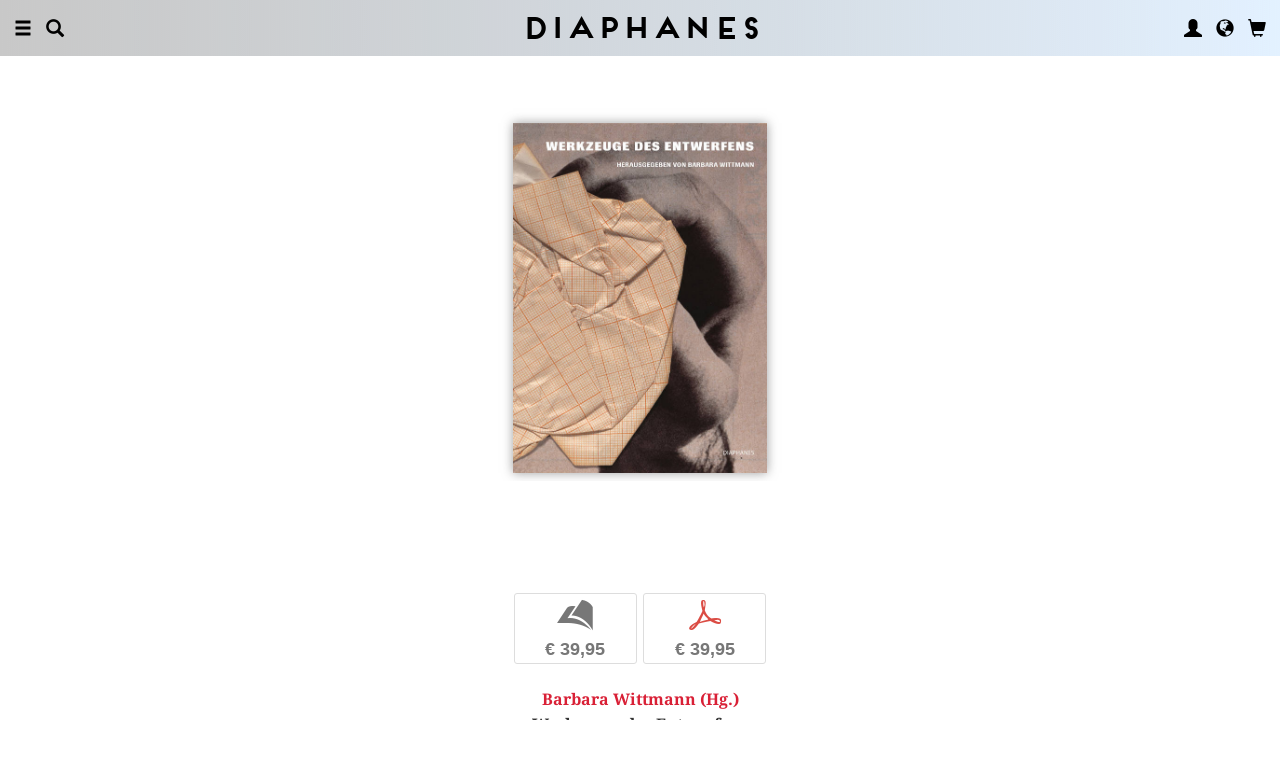

--- FILE ---
content_type: text/html; charset=UTF-8
request_url: https://www.diaphanes.de/titel/werkzeuge-des-entwerfens-2579
body_size: 8495
content:
<!DOCTYPE html>
<html class="" lang="de">
<head>
	<meta charset="utf-8">
<meta name="robots" content="index, follow">
<meta name="revisit-after" content="1 days">
<meta http-equiv="X-UA-Compatible" content="IE=edge">
<meta name="viewport" content="width=device-width, initial-scale=1">
<meta http-equiv="language" content="de">
<meta property="og:url" content="http://www.diaphanes.de/titel/werkzeuge-des-entwerfens-2579">
<meta property="og:title" content="Barbara Wittmann (Hg.): Werkzeuge des Entwerfens">
<meta property="og:description" content="Wer entwirft, versucht dem Unbekannten eine Form zu geben, er oder sie baut eine &ndash; durch graphische Repr&auml;sentationen und Modelle vermittelte &ndash; Br&uuml;cke ins Nichts. Im modernen Sprachgebrauch benennt das &raquo;Entwerfen&laquo; nahezu alle Praktiken, die zum Einsatz kommen, wenn Bilder, Architekturen oder Maschinen projektiert werden. Die Beitr&auml;ge des Bandes besch&auml;ftigen sich mit der Geschichte und Theorie dieser Papier- und Modellabenteuer und untersuchen die Modi des entwerfenden Handelns, also jene Verfahrensweisen, die im Gebrauch der Instrumente und Modelle entwickelt werden.

Dabei erkunden die hier versammelten Portraits von Entwurfswerkzeugen die Exteriorit&auml;t des Gestaltens, Bildens und Denkens in thematischer wie methodischer Hinsicht: zum einen in Bezug auf den Begriff des Werkzeugs, der einer kritischen Revision unterzogen wird; zum anderen in Bezug auf den Begriff des Entwerfens als einer Praxis, die den K&uuml;nstler, Architekten, Ingenieur und Wissenschaftler, ja ganz allgemein das zukunftsoffene Subjekt der Neuzeit, kennzeichnet und begr&uuml;ndet.">
<meta property="og:image" content="https://www.diaphanes.de/image.php?f=2e2e2f692f383632382f3630302e6a7067">
	<link rel="apple-touch-icon-precomposed" href="https://www.diaphanes.de/apple-touch-icon.png" />
	<title>diaphanes</title>
		<link rel="shortcut icon" href="/favicon.ico" />

	<!-- CSS: Main Libraries -->
	<link rel="stylesheet" href="/css_NE/bootstrap.css?v=13" type="text/css" media="all" />	<link rel="stylesheet" href="/css_NE/bootstrap-xlgrid.css" type="text/css" media="all" />	<link rel="stylesheet" href="/css_NE/font-awesome.min.css" type="text/css" media="all" />
	<!-- CSS: Tools -->
	<link rel="stylesheet" href="/plugins_NE/maximage/jquery.maximage.min.css" type="text/css" media="all" />	<link rel="stylesheet" href="/plugins_NE/swiper/swiper.min.css" type="text/css" media="all" />	<link rel="stylesheet" href="/plugins_NE/fancybox/jquery.fancybox.css" type="text/css" media="all" />	<link rel="stylesheet" href="/plugins_NE/jssocials/jssocials.css" type="text/css" media="all" />	<link rel="stylesheet" href="/plugins_NE/jssocials/jssocials-theme-flat.css" type="text/css" media="all" />	<link rel="stylesheet" href="/plugins_NE/switchery/switchery.css" type="text/css" media="all" />	
	<!-- CSS: Custom -->
	<link rel="stylesheet" href="/css_NE/frontend.css?v=13" type="text/css" media="all" />	<link rel="stylesheet" href="/css_NE/custom.fancybox.css?v=13" type="text/css" media="all" />
	<script type="text/javascript" charset="utf-8">
	var URLBASE		= '/';
	var piwikSiteId = 4;
	</script>

	<!-- JS: jQuery (muss vorab im Header geladen werden) -->
	<script src="/js_NE/jquery-1.11.3.min.js" type="text/javascript"></script>
		<!-- ALTES JS: PIWIK -->
	
	
	
	
<script>
var initials = {'suche' : 'Autor/Titel','email' : 'E-Mail','passwort' : 'passwort','name' : 'Nachname','vorname' : 'Vorname','firma' : 'Firma/Institution','anrede' : '','titel' : 'Titel','zusatz' : 'Zusatz','strasse' : 'Straße Nr.','plz' : 'PLZ','ort' : 'Stadt','land' : '','telefon_1' : 'Telefon','nachricht' : 'Nachricht','rezensionen' : 'Titel/Autor','downloads' : 'Titel/Autor','medium' : 'Medium','termin' : 'Termin','code' : 'Code','cc_cardholder' : 'Karteninhaber','cc_cardtype' : 'Karten Typ','cc_cardpan' : 'Kreditkartennummer','cc_expire' : 'gültig bis','cc_cardcvc2' : 'Sicherheitsnummer','elv_bankaccountholder' : 'Kontoinhaber','elv_bankaccount' : 'Kontonummer','elv_bankcode' : 'Bankleitzahl','elv_iban' : 'IBAN','elv_bic' : 'BIC','elv_bankcountry' : 'Land der Bank','gpy_bankaccountholder' : 'Kontoinhaber','gpy_bankaccount' : 'Kontonummer','gpy_bankcode' : 'Bankleitzahl','gpy_iban' : 'IBAN','gpy_bic' : 'BIC','gpy_bankcountry' : 'Land der Bank','eps_bankgrouptype' : 'Bankgruppe','pnt_bankaccountholder' : 'Kontoinhaber','pnt_bankaccount' : 'Kontonummer','pnt_bankcode' : 'Bankleitzahl','pnt_iban' : 'IBAN','pnt_bic' : 'BIC','pnt_bankcountry' : 'Land der Bank'};

</script>

		<!-- SPRACHE SETZEN  ACTIVE:de -->
	
<!-- Matomo -->
<script>
  var _paq = window._paq = window._paq || [];
  /* tracker methods like "setCustomDimension" should be called before "trackPageView" */
  _paq.push(['trackPageView']);
  _paq.push(['enableLinkTracking']);
  (function() {
    var u="//statistics.diaphanes.net/";
    _paq.push(['setTrackerUrl', u+'matomo.php']);
    _paq.push(['setSiteId', '1']);
    var d=document, g=d.createElement('script'), s=d.getElementsByTagName('script')[0];
    g.async=true; g.src=u+'matomo.js'; s.parentNode.insertBefore(g,s);
  })();
</script>
<!-- End Matomo Code -->
<style>
BODY.df-theme-guest.df-gradient:not(.df-lightbox),
BODY.df-theme-guest .df-gradient {
 background: rgb(200,200,200);
background: -moz-linear-gradient(90deg, rgba(200,200,200,1) 0%, rgba(223,239,255,0.6712885837928921) 100%);
background: -webkit-linear-gradient(90deg, rgba(200,200,200,1) 0%, rgba(223,239,255,0.6712885837928921) 100%);
background: linear-gradient(90deg, rgba(200,200,200,1) 0%, rgba(223,239,255,0.6712885837928921) 100%);
filter: progid:DXImageTransform.Microsoft.gradient(startColorstr="#c8c8c8",endColorstr="#dfefff",GradientType=1); }
</style>
</head>

<body class="df-theme-guest df-gradient df-projekt-detail">

<div id="df-helper" class="df-overflow-x-fix">

	<div id="df-mainmenu" class="df-gradient hidden-print">
	<div id="df-mainmenu-search">
		<form id="suche" name="suche" action="/projekt/suche" method="post">
			<input type="hidden" name="suchetyp" value="AND">
			<input type="hidden" name="suchtiefe" value="">
			<div class="col-xs-1 col-sm-1">
				<a href="javascript:void(0);" class="js-mainmenu-search-close glyphicon glyphicon-remove"></a>
			</div>
			<div class="col-xs-10 col-sm-10">
				<input type="text" id="suche_suche" name="suche" value="" placeholder="Stichwort" autocomplete="off">
			</div>
			<div class="col-xs-1 col-sm-1 text-right">
				&nbsp;
			</div>
		</form>
	</div>
	<ul class="df-mainmenu row">
		<li class="col-xs-4 col-sm-3">
			<ul class="df-mainmenu-left row">
				<li class="df-hide"><a href="javascript:void(0);" class="js-panel-left-close glyphicon glyphicon-remove" title="Schliessen"></a></li>
				<li><a href="javascript:void(0);" data-panel="sitemap" class="js-panel-left glyphicon glyphicon-menu-hamburger" title="Menu"></a></li>
				<li><a href="javascript:void(0);" class="js-mainmenu-search-trigger glyphicon glyphicon-search" title="Suchen"></a></li>
			</ul>
		</li>
		<li class="col-xs-4 col-sm-6 text-center"><h1 class="df-branding"><a href="/">Diaphanes</a></h1></li>
		<li class="col-xs-4 col-sm-3 text-right">
			<ul class="df-mainmenu-right row">
				<li class="df-hide"><a href="javascript:void(0);" class="js-panel-right-close glyphicon glyphicon-remove" title="Schliessen"></a></li>
				<li><a href="javascript:void(0);" onClick="d_service_login();" class="glyphicon glyphicon-user" title="Nutzerkonto"></a></li>				<li><a href="javascript:void(0);" onClick="openIModal(URLBASE + 'service/neModalLanguage');" class="glyphicon glyphicon-globe" title="Sprache"></a></li>
				<li><a href="javascript:void(0);" class="js-mainmenu-cart glyphicon glyphicon-shopping-cart" title="Warenkorb"></a><span id="js-cart-items" class="df-badge"></span></li>
			</ul>
		</li>
	</ul>
</div>
<div id="df-panel-left">
	<div id="df-panel-sitemap" class="js-panel-sticker">
	<div class="df-panel">
		<h1 class="df-panel-section"><a href="/buecher/liste/lv|mosaic">Bücher</a></h1>
		<ul class="df-panel-articles row">
			<li><a href="/buecher/listeneu/lv|mosaic">Neuerscheinungen</a></li>
			<li><a href="/buecher/listeinvorbereitung/lv|mosaic">In Vorbereitung</a></li>
			<li><a href="/buecher/liste/lv|mosaic">Gesamtverzeichnis</a></li>
			<li><a href="/autor/liste">Autor:innen</a></li>
			<li><a href="/reihen">Reihen</a></li>
			<li><a href="/vorschau">Verlagsvorschauen</a></li>
			<li><a href="/projekt/oa">Open-Access-Publikationen</a></li>
		</ul>
		<h1 class="df-panel-section">
			<a href="/projekt/magazin">Magazin</a>		</h1>
		<ul class="df-panel-articles row">
			<li><a href="/abo">Abonnements</a></li>
																<li><a href="/seite/verkaufsstellen-4394">Verkaufsstellen</a></li>
										<li><a href="/seite/vertrieb-4570">Vertrieb</a></li>
													<li><a href="/seite/mediadaten-4473">Mediadaten</a></li>
					</ul>
					<h1 class="df-panel-section">Themen</h1>
			<ul class="df-panel-articles row">
				<li><a href="/kategorie/kunst-4">Kunst</a></li>
				<li><a href="/kategorie/literatur-2">Literatur</a></li>
				<li><a href="/kategorie/diskurs-12">Diskurs</a></li>
				<li><a href="/kategorie/wissen-3">Wissen</a></li>
			</ul>
				<h1 class="df-panel-section row">
			<a href="/seite/diaphanes-berlin-4396">diaphanes Berlin</a>		</h1>
		<!-- <ul class="df-panel-articles row"></ul>		 -->
		<ul class="df-panel-articles"></ul>
		<h1 class="df-panel-section">
			<a href="/seite/info-3677">Info</a>		</h1>

		<ul class="df-panel-articles row">	
							<li><a href="/seite/info-3677">Info</a></li>
							<li><a href="/service/presse">Presse</a></li>
							<li><a href="/seite/vertrieb-3678">Vertrieb</a></li>
						
				<li><a href="javascript:void(0);" onClick="openIModal(URLBASE + 'service/neModalContact');">Kontakt</a></li>
				<li><a href="javascript:void(0);" onClick="openIModal('/service/neModalNewsletter');">Newsletter</a></li>
							<li><a href="/seite/manuskripte-4397">Manuskripte</a></li>
										<li><a href="/seite/jobs-4400">Jobs</a></li>
										<li><a href="/seite/datenschutzerklaerung-5733">Datenschutzerklärung</a></li>
										<li><a href="/seite/impressum-3675">Impressum</a></li>
					</ul>
	</div>
</div>
<!-- 
LV: - array(13) {
  [""]=>
  string(0) ""
  [4473]=>
  string(10) "Mediadaten"
  [3675]=>
  string(9) "Impressum"
  [3677]=>
  string(4) "Info"
  [3678]=>
  string(8) "Vertrieb"
  [4012]=>
  string(33) "Allgemeine Geschäftsbedingungen "
  [4394]=>
  string(15) "Verkaufsstellen"
  [4552]=>
  string(71) "Allgemeine Geschäftsbedingungen und Datenschutzrichtlinien Abonnements"
  [4396]=>
  string(16) "DIAPHANES Berlin"
  [4397]=>
  string(11) "Manuskripte"
  [4400]=>
  string(4) "Jobs"
  [4570]=>
  string(8) "Vertrieb"
  [5733]=>
  string(21) "Datenschutzerklärung"
}
-->	<div id="df-panel-search" class="js-panel-sticker">
	<div class="df-panel">
		<form>
			<div class="input-group">
				<input type="text" name="df-search" class="form-control" placeholder="Stichwort">
				<span class="input-group-btn">
					<button class="btn btn-primary" type="button">Suche</button>
				</span>
			</div>
		</form>
		<br>
		<h1 class="df-panel-section">Sprache</h1>
		<ul class="df-panel-articles row">
			<li><a href="#">Deutsch (7)</a></li>
			<li><a href="#" class="df-panel-disabled">Englisch (0)</a></li>
			<li><a href="#" class="df-panel-disabled">Französisch (0)</a></li>
			<li><a href="#">mehr</a></li>
		</ul>
		<h1 class="df-panel-section">Typ</h1>
		<ul class="df-panel-articles row">
			<li><a href="#">Buch (6)</a></li>
			<li><a href="#">Wissenschaftlicher Artikel (2)</a></li>
			<li><a href="#" class="df-panel-disabled">Interview (0)</a></li>
			<li><a href="#" class="df-panel-disabled">Video (0)</a></li>
			<li><a href="#" class="df-panel-disabled">Audio (0)</a></li>
			<li><a href="#" class="df-panel-disabled">Veranstaltung (0)</a></li>
			<li><a href="#" class="df-panel-disabled">Autoreninfo (0)</a></li>
		</ul>
		<h1 class="df-panel-section">Zugang</h1>
		<ul class="df-panel-articles row">
			<li><a href="#">Mitglieder d+ (8)</a></li>
			<li><a href="#" class="df-panel-disabled">Ressource+ (0)</a></li>
		</ul>
		<h1 class="df-panel-section">Format</h1>
		<ul class="df-panel-articles row">
			<li><a href="#">Broschur (4)</a></li>
			<li><a href="#" class="df-panel-disabled">Gebunden (2)</a></li>
			<li><a href="#" class="df-panel-disabled">PDF (2)</a></li>
			<li><a href="#">ePub (6)</a></li>
			<li><a href="#">mehr</a></li>
		</ul>
		<h1 class="df-panel-section">Kategorien</h1>
		<ul class="df-panel-articles row">
			<li><a href="#">Literatur (5)</a></li>
			<li><a href="#">Diskurs (2)</a></li>
			<li><a href="#">Kunst (1)</a></li>
			<li><a href="#" class="df-panel-disabled">Wissenschaft (0)</a></li>
			<li><a href="#">mehr</a></li>
		</ul>
		<h1 class="df-panel-section">Zeitlich</h1>
		<ul class="df-panel-articles row">
			<li><a href="#">21. Jahrhundert (6)</a></li>
			<li><a href="#">20. Jahrhundert (2)</a></li>
			<li><a href="#" class="df-panel-disabled">19. Jahrhundert (0)</a></li>
			<li><a href="#" class="df-panel-disabled">18. Jahrhundert (0)</a></li>
			<li><a href="#">mehr</a></li>
		</ul>
		<h1 class="df-panel-section">Geographisch</h1>
		<ul class="df-panel-articles row">
			<li><a href="#" class="df-panel-disabled">Asien (0)</a></li>
			<li><a href="#">Amerika (1)</a></li>
			<li><a href="#">Europa (2)</a></li>
			<li><a href="#">mehr</a></li>
		</ul>
	</div>
</div>
</div>

<div id="df-panel-right">
	<div id="df-panel-user" class="js-panel-sticker">	<div class="df-panel">		<h1 class="df-panel-section">Nutzerkonto</h1>		<ul class="df-panel-articles row">			<li class="row"><a href="/service/registrieren">Meine Daten</a></li>			<li class="row"><a href="javascript:void(0);" onClick="d_service_logout();">Abmelden</a></li>		</ul>	</div></div></div>
	<!-- 
 PROJEKT
-->
<div id="df-page">
    
	<div id="df-content">
	    
		<div class="df-content-container df-content-banner row">
			
							<div class="df-banner-box df-banner-box-book df-content-reader row">
					<div class="df-content">
						<div class="df-box row">
							<div class="df-box-content">
								<div class="df-box-image" title="">
									<div class="df-image-box"><img  alt="Barbara Wittmann (Hg.): Werkzeuge des Entwerfens" title="Barbara Wittmann (Hg.): Werkzeuge des Entwerfens" src="/image.php?f=2e2e2f692f383632382f683735302e6a7067" srcset="/image.php?f=2e2e2f692f383632382f683735302e6a7067 1x, /image.php?f=2e2e2f692f383632382f68313530302e6a7067 2x, /image.php?f=2e2e2f692f383632382f68323235302e6a7067 3x"></div>								</div>
							</div><!-- .df-box-content -->
						</div><!-- .df-box -->
					</div><!-- .df-content -->
				</div><!-- .df-banner-box -->
					    
			<div class="df-content-box df-content-reader row">
				<div class="df-content row">
					<div class="df-box row">
						<div class="df-box-content">
							
							<div class="df-content-formats">
																											<a href="javascript:void(0);" class="df-content-format" onClick="d_service_buy(2687);" title="In den Warenkorb (Broschur)"><i class="df-format df-format-book">b</i><span class="df-format-label">&euro;&nbsp;39,95</span></a>
																														<a href="javascript:void(0);" class="df-content-format" onClick="d_service_buy(5232);" title="In den Warenkorb (PDF)"><i class="df-format df-format-pdf">p</i><span class="df-format-label">&euro;&nbsp;39,95</span></a>
																										</div>
							
								<div class="df-box-masterdata df-padding-top-s df-padding-bottom-l">
		<p><p><b><a href="/person/barbara-wittmann-hg-128"    class="df-person" title="" alt="" >Barbara Wittmann  (Hg.)</a></b></p><p class="df-padding-bottom-xxxs"><b>Werkzeuge des Entwerfens</b></p><div><p class="df-small">Broschur, 272 Seiten</p></div><div class="df-padding-top-s"><p class="df-small">PDF, 272 Seiten</p></div></p>	</div>
							
							<div class="df-content-tools df-padding-bottom-l">
								<a href="javascript:void(0);"   onClick="updateWishlist(this, '/service/modal/wishlist/formatId|0/produktId|2579');" class="df-tool df-tool-wishlist fa fa-star-o df-colorize-rgt js-merken-2579" title="Merken"></a>
								<a href="javascript:void(0);" onClick="openIModal('/service/modal/share/url|https-DD--DS--DS-www.diaphanes.de-DS-titel-DS-werkzeuge-des-entwerfens-2579/text|Werkzeuge+des+Entwerfens');" class="df-tool df-tool-share fa fa-share-alt df-colorize-rgt" title="Teilen"></a>
								<!--<a href="javascript:void(0);" onClick="openIModal('/service/modal/download/produkt/2579');" class="df-tool df-tool-share fa fa-map-o" title="Drucken"></a>-->
							</div>
							
							<h1 class="df-box-header">Exteriorität des Gestaltens, Bildens und Denkens</h1>							
							<div class="df-box-article df-padding-top-m"><p>Wer entwirft, versucht dem Unbekannten eine Form zu geben, er oder sie baut eine &ndash; durch graphische Repr&auml;sentationen und Modelle vermittelte &ndash; Br&uuml;cke ins Nichts. Im modernen Sprachgebrauch benennt das &raquo;Entwerfen&laquo; nahezu alle Praktiken, die zum Einsatz kommen, wenn Bilder, Architekturen oder Maschinen projektiert werden. Die Beitr&auml;ge des Bandes besch&auml;ftigen sich mit der Geschichte und Theorie dieser Papier- und Modellabenteuer und untersuchen die Modi des entwerfenden Handelns, also jene Verfahrensweisen, die im Gebrauch der Instrumente und Modelle entwickelt werden.</p>

<p>Dabei erkunden die hier versammelten Portraits von Entwurfswerkzeugen die Exteriorit&auml;t des Gestaltens, Bildens und Denkens in thematischer wie methodischer Hinsicht: zum einen in Bezug auf den Begriff des Werkzeugs, der einer kritischen Revision unterzogen wird; zum anderen in Bezug auf den Begriff des Entwerfens als einer Praxis, die den K&uuml;nstler, Architekten, Ingenieur und Wissenschaftler, ja ganz allgemein das zukunftsoffene Subjekt der Neuzeit, kennzeichnet und begr&uuml;ndet.</p></div>							
							<!-- bool(false)
bool(false)
bool(false)
bool(false)
object(Data_Card)#192 (19) {
  ["_cardinfo"]=>
  array(23) {
    ["handle_region"]=>
    string(2) "de"
    ["handle_liefer"]=>
    string(2) "de"
    ["currency"]=>
    string(6) "&euro;"
    ["shopadditions"]=>
    array(1) {
      [7850]=>
      array(6) {
        ["buch_id"]=>
        string(4) "8641"
        ["titel"]=>
        string(23) "Vorschau Frühjahr 2026"
        ["format"]=>
        string(10) "Broschüre"
        ["format_id"]=>
        string(4) "7850"
        ["gewicht"]=>
        string(3) "114"
        ["Uploads"]=>
        array(2) {
          ["exportpdf"]=>
          string(39) "../uploads/exportpdf/8641_book_9916.pdf"
          ["inhalt"]=>
          string(36) "../uploads/inhalt/8641_book_2469.pdf"
        }
      }
    }
    ["cardadditions"]=>
    array(1) {
      [7850]=>
      int(0)
    }
    ["rabatte"]=>
    array(0) {
    }
    ["tokenBestellung"]=>
    int(0)
    ["s_preis_buecher"]=>
    float(0)
    ["s_preis"]=>
    float(0)
    ["s_gewicht"]=>
    int(114)
    ["s_mwst_voll"]=>
    float(0)
    ["s_mwst_reduziert"]=>
    float(0)
    ["s_mwst"]=>
    float(0)
    ["s_rabatt"]=>
    float(0)
    ["f_counter"]=>
    int(0)
    ["f_print"]=>
    int(0)
    ["f_digital"]=>
    int(0)
    ["f_abo"]=>
    int(0)
    ["f_abomagazin"]=>
    int(0)
    ["f_multimedia"]=>
    int(0)
    ["f_onlydigital"]=>
    bool(false)
    ["f_onlyabo"]=>
    bool(false)
    ["akt_versand"]=>
    NULL
  }
  ["_card"]=>
  array(0) {
  }
  ["_formate"]=>
  array(0) {
  }
  ["_user"]=>
  object(Data_User)#193 (5) {
    ["_filterNotKat":"Data_User":private]=>
    array(0) {
    }
    ["_filterNotLang":"Data_User":private]=>
    array(0) {
    }
    ["_abonnemente":"Data_User":private]=>
    array(0) {
    }
    ["_ipAccess":"Data_User":private]=>
    bool(false)
    ["_dataObj":protected]=>
    NULL
  }
  ["_adressen"]=>
  NULL
  ["_lieferadresse"]=>
  NULL
  ["_rechnungsadresse"]=>
  NULL
  ["_region"]=>
  string(2) "de"
  ["_merkliste"]=>
  array(0) {
  }
  ["_merklisteFull"]=>
  array(0) {
  }
  ["_merkFormat"]=>
  array(0) {
  }
  ["_merkProjekt"]=>
  array(0) {
  }
  ["_digitals"]=>
  array(0) {
  }
  ["_digitalsFull"]=>
  array(0) {
  }
  ["_digitalFormat"]=>
  array(0) {
  }
  ["_digitalProjekt"]=>
  array(0) {
  }
  ["_lang"]=>
  string(2) "de"
  ["_langcontent"]=>
  array(1) {
    [0]=>
    string(2) "de"
  }
  ["_dataObj":protected]=>
  NULL
}
array(12) {
  ["Config"]=>
  array(3) {
    ["userAgent"]=>
    string(32) "89c9d22440a44a8e4eb73ced5ddc756a"
    ["time"]=>
    int(1773539744)
    ["timeout"]=>
    int(10)
  }
  ["lang"]=>
  string(2) "de"
  ["langcontent"]=>
  array(1) {
    [0]=>
    string(2) "de"
  }
  ["lastcheck"]=>
  int(1769219744)
  ["user"]=>
  array(0) {
  }
  ["siteinfo"]=>
  array(2) {
    ["filter"]=>
    array(9) {
      [74]=>
      array(2) {
        ["name"]=>
        string(10) "Kinderbuch"
        ["isset"]=>
        int(1)
      }
      [2]=>
      array(2) {
        ["name"]=>
        string(9) "Literatur"
        ["isset"]=>
        int(1)
      }
      [12]=>
      array(2) {
        ["name"]=>
        string(7) "Diskurs"
        ["isset"]=>
        int(1)
      }
      [1]=>
      array(2) {
        ["name"]=>
        string(11) "Philosophie"
        ["isset"]=>
        int(1)
      }
      [4]=>
      array(2) {
        ["name"]=>
        string(5) "Kunst"
        ["isset"]=>
        int(1)
      }
      [3]=>
      array(2) {
        ["name"]=>
        string(12) "Wissenschaft"
        ["isset"]=>
        int(1)
      }
      [11]=>
      array(2) {
        ["name"]=>
        string(6) "Medien"
        ["isset"]=>
        int(1)
      }
      [65]=>
      array(2) {
        ["name"]=>
        string(12) "Pop / Divers"
        ["isset"]=>
        int(1)
      }
      [64]=>
      array(2) {
        ["name"]=>
        string(12) "Platon & Co."
        ["isset"]=>
        int(1)
      }
    }
    ["langfilter"]=>
    string(1) "0"
  }
  ["currentIP"]=>
  string(13) "18.224.52.254"
  ["checkip"]=>
  int(0)
  ["checkipaccess"]=>
  array(0) {
  }
  ["device"]=>
  string(8) "standard"
  ["card"]=>
  array(0) {
  }
  ["cardinfo"]=>
  array(23) {
    ["handle_region"]=>
    string(2) "de"
    ["handle_liefer"]=>
    string(2) "de"
    ["currency"]=>
    string(6) "&euro;"
    ["shopadditions"]=>
    array(1) {
      [7850]=>
      array(6) {
        ["buch_id"]=>
        string(4) "8641"
        ["titel"]=>
        string(23) "Vorschau Frühjahr 2026"
        ["format"]=>
        string(10) "Broschüre"
        ["format_id"]=>
        string(4) "7850"
        ["gewicht"]=>
        string(3) "114"
        ["Uploads"]=>
        array(2) {
          ["exportpdf"]=>
          string(39) "../uploads/exportpdf/8641_book_9916.pdf"
          ["inhalt"]=>
          string(36) "../uploads/inhalt/8641_book_2469.pdf"
        }
      }
    }
    ["cardadditions"]=>
    array(1) {
      [7850]=>
      int(0)
    }
    ["rabatte"]=>
    array(0) {
    }
    ["tokenBestellung"]=>
    int(0)
    ["s_preis_buecher"]=>
    float(0)
    ["s_preis"]=>
    float(0)
    ["s_gewicht"]=>
    int(114)
    ["s_mwst_voll"]=>
    float(0)
    ["s_mwst_reduziert"]=>
    float(0)
    ["s_mwst"]=>
    float(0)
    ["s_rabatt"]=>
    float(0)
    ["f_counter"]=>
    int(0)
    ["f_print"]=>
    int(0)
    ["f_digital"]=>
    int(0)
    ["f_abo"]=>
    int(0)
    ["f_abomagazin"]=>
    int(0)
    ["f_multimedia"]=>
    int(0)
    ["f_onlydigital"]=>
    bool(false)
    ["f_onlyabo"]=>
    bool(false)
    ["akt_versand"]=>
    NULL
  }
}
-->						</div><!-- .df-box-content -->
					</div><!-- .df-box -->
				</div><!-- .df-content -->
			</div><!-- .df-content-box -->
		</div>
				
		<div class="df-content-container row">
						
			
	<!--
		-->
	<div class="df-content-box df-content-form row">
		<div class="df-content row">
			<div class="df-box col-xs-12 col-sm-12 row">
				<div class="df-box-content">
					<div class="df-box-label"><span class="df-box-label">Inhalt</span></div>
					<ul class="df-box-table df-box-table-toc">
													<li class="row ">
								<div class="col-xs-12 col-sm-2 col-md-2 col-lg-2 col-xl-2 col-xxl-2 col-xxxl-2">
									<h1 class="df-box-header">7&ndash;36</h1>								</div>
								<div class="col-xs-9 col-sm-8 col-md-8 col-lg-8 col-xl-8 col-xxl-8 col-xxxl-8">
									<h1 class="df-box-header"><a href="/titel/denk-und-werkzeuge-5444"    class="df-colorize" title="" alt="" >Denk- und Werkzeuge.  Ein Entwurf</a></h1>
									<h2 class="df-box-subheader">Barbara Wittmann</h2>								</div>
								<!--bool(true)
bool(true)
-->									<div class="df-box-table-format col-xs-3 col-sm-2 col-md-2 col-lg-2 col-xl-2 col-xxl-2 col-xxxl-2 text-right">
																						<a href="javascript:void(0);" class="df-content-format" onClick="d_service_buy(5235);" title="In den Warenkorb (PDF)"><i class="df-format df-format-pdf">p</i><span class="df-format-label">&euro;&nbsp;14,95</span></a>
											
									</div>
								
							</li>
														<li class="row ">
								<div class="col-xs-12 col-sm-2 col-md-2 col-lg-2 col-xl-2 col-xxl-2 col-xxxl-2">
									<h1 class="df-box-header">37&ndash;54</h1>								</div>
								<div class="col-xs-9 col-sm-8 col-md-8 col-lg-8 col-xl-8 col-xxl-8 col-xxxl-8">
									<h1 class="df-box-header"><a href="/titel/animation-5445"    class="df-colorize" title="" alt="" >Animation</a></h1>
									<h2 class="df-box-subheader">Lutz Robbers</h2>								</div>
								<!--bool(true)
bool(true)
-->									<div class="df-box-table-format col-xs-3 col-sm-2 col-md-2 col-lg-2 col-xl-2 col-xxl-2 col-xxxl-2 text-right">
																						<a href="javascript:void(0);" class="df-content-format" onClick="d_service_buy(5236);" title="In den Warenkorb (PDF)"><i class="df-format df-format-pdf">p</i><span class="df-format-label">&euro;&nbsp;9,95</span></a>
											
									</div>
								
							</li>
														<li class="row ">
								<div class="col-xs-12 col-sm-2 col-md-2 col-lg-2 col-xl-2 col-xxl-2 col-xxxl-2">
									<h1 class="df-box-header">55&ndash;78</h1>								</div>
								<div class="col-xs-9 col-sm-8 col-md-8 col-lg-8 col-xl-8 col-xxl-8 col-xxxl-8">
									<h1 class="df-box-header"><a href="/titel/diagramme-von-diagrammen-5447"    class="df-colorize" title="" alt="" >Diagramme (von Diagrammen)</a></h1>
									<h2 class="df-box-subheader">Anthony Vidler</h2>								</div>
								<!--bool(true)
bool(true)
-->									<div class="df-box-table-format col-xs-3 col-sm-2 col-md-2 col-lg-2 col-xl-2 col-xxl-2 col-xxxl-2 text-right">
																						<a href="javascript:void(0);" class="df-content-format" onClick="d_service_buy(5237);" title="In den Warenkorb (PDF)"><i class="df-format df-format-pdf">p</i><span class="df-format-label">&euro;&nbsp;14,95</span></a>
											
									</div>
								
							</li>
														<li class="row ">
								<div class="col-xs-12 col-sm-2 col-md-2 col-lg-2 col-xl-2 col-xxl-2 col-xxxl-2">
									<h1 class="df-box-header">79&ndash;92</h1>								</div>
								<div class="col-xs-9 col-sm-8 col-md-8 col-lg-8 col-xl-8 col-xxl-8 col-xxxl-8">
									<h1 class="df-box-header"><a href="/titel/experiment-5448"    class="df-colorize" title="" alt="" >Experiment</a></h1>
									<h2 class="df-box-subheader">Ana Ofak</h2>								</div>
								<!--bool(true)
bool(true)
-->									<div class="df-box-table-format col-xs-3 col-sm-2 col-md-2 col-lg-2 col-xl-2 col-xxl-2 col-xxxl-2 text-right">
																						<a href="javascript:void(0);" class="df-content-format" onClick="d_service_buy(5238);" title="In den Warenkorb (PDF)"><i class="df-format df-format-pdf">p</i><span class="df-format-label">&euro;&nbsp;9,95</span></a>
											
									</div>
								
							</li>
														<li class="row ">
								<div class="col-xs-12 col-sm-2 col-md-2 col-lg-2 col-xl-2 col-xxl-2 col-xxxl-2">
									<h1 class="df-box-header">93&ndash;106</h1>								</div>
								<div class="col-xs-9 col-sm-8 col-md-8 col-lg-8 col-xl-8 col-xxl-8 col-xxxl-8">
									<h1 class="df-box-header"><a href="/titel/kreativitaetstechniken-5449"    class="df-colorize" title="" alt="" >Kreativitätstechniken</a></h1>
									<h2 class="df-box-subheader">Claudia Mareis</h2>								</div>
								<!--bool(true)
bool(true)
-->									<div class="df-box-table-format col-xs-3 col-sm-2 col-md-2 col-lg-2 col-xl-2 col-xxl-2 col-xxxl-2 text-right">
																						<a href="javascript:void(0);" class="df-content-format" onClick="d_service_buy(5239);" title="In den Warenkorb (PDF)"><i class="df-format df-format-pdf">p</i><span class="df-format-label">&euro;&nbsp;9,95</span></a>
											
									</div>
								
							</li>
														<li class="row ">
								<div class="col-xs-12 col-sm-2 col-md-2 col-lg-2 col-xl-2 col-xxl-2 col-xxxl-2">
									<h1 class="df-box-header">107&ndash;122</h1>								</div>
								<div class="col-xs-9 col-sm-8 col-md-8 col-lg-8 col-xl-8 col-xxl-8 col-xxxl-8">
									<h1 class="df-box-header"><a href="/titel/modell-5450"    class="df-colorize" title="" alt="" >Modell</a></h1>
									<h2 class="df-box-subheader">Nathalie Bredella</h2>								</div>
								<!--bool(true)
bool(true)
-->									<div class="df-box-table-format col-xs-3 col-sm-2 col-md-2 col-lg-2 col-xl-2 col-xxl-2 col-xxxl-2 text-right">
																						<a href="javascript:void(0);" class="df-content-format" onClick="d_service_buy(5240);" title="In den Warenkorb (PDF)"><i class="df-format df-format-pdf">p</i><span class="df-format-label">&euro;&nbsp;9,95</span></a>
											
									</div>
								
							</li>
														<li class="row ">
								<div class="col-xs-12 col-sm-2 col-md-2 col-lg-2 col-xl-2 col-xxl-2 col-xxxl-2">
									<h1 class="df-box-header">123&ndash;136</h1>								</div>
								<div class="col-xs-9 col-sm-8 col-md-8 col-lg-8 col-xl-8 col-xxl-8 col-xxxl-8">
									<h1 class="df-box-header"><a href="/titel/das-neue-zeichnen-5451"    class="df-colorize" title="" alt="" >Das Neue zeichnen</a></h1>
									<h2 class="df-box-subheader">Ulrich Richtmeyer</h2>								</div>
								<!--bool(true)
bool(true)
-->									<div class="df-box-table-format col-xs-3 col-sm-2 col-md-2 col-lg-2 col-xl-2 col-xxl-2 col-xxxl-2 text-right">
																						<a href="javascript:void(0);" class="df-content-format" onClick="d_service_buy(5241);" title="In den Warenkorb (PDF)"><i class="df-format df-format-pdf">p</i><span class="df-format-label">&euro;&nbsp;9,95</span></a>
											
									</div>
								
							</li>
														<li class="row ">
								<div class="col-xs-12 col-sm-2 col-md-2 col-lg-2 col-xl-2 col-xxl-2 col-xxxl-2">
									<h1 class="df-box-header">137&ndash;154</h1>								</div>
								<div class="col-xs-9 col-sm-8 col-md-8 col-lg-8 col-xl-8 col-xxl-8 col-xxxl-8">
									<h1 class="df-box-header"><a href="/titel/notationen-5452"    class="df-colorize" title="" alt="" >Notationen</a></h1>
									<h2 class="df-box-subheader">Mario Carpo</h2>								</div>
								<!--bool(true)
bool(true)
-->									<div class="df-box-table-format col-xs-3 col-sm-2 col-md-2 col-lg-2 col-xl-2 col-xxl-2 col-xxxl-2 text-right">
																						<a href="javascript:void(0);" class="df-content-format" onClick="d_service_buy(5242);" title="In den Warenkorb (PDF)"><i class="df-format df-format-pdf">p</i><span class="df-format-label">&euro;&nbsp;9,95</span></a>
											
									</div>
								
							</li>
														<li class="row ">
								<div class="col-xs-12 col-sm-2 col-md-2 col-lg-2 col-xl-2 col-xxl-2 col-xxxl-2">
									<h1 class="df-box-header">155&ndash;178</h1>								</div>
								<div class="col-xs-9 col-sm-8 col-md-8 col-lg-8 col-xl-8 col-xxl-8 col-xxxl-8">
									<h1 class="df-box-header"><a href="/titel/parallelprojektionen-5453"    class="df-colorize" title="" alt="" >Parallelprojektionen</a></h1>
									<h2 class="df-box-subheader">Peter Heinrich Jahn</h2>								</div>
								<!--bool(true)
bool(true)
-->									<div class="df-box-table-format col-xs-3 col-sm-2 col-md-2 col-lg-2 col-xl-2 col-xxl-2 col-xxxl-2 text-right">
																						<a href="javascript:void(0);" class="df-content-format" onClick="d_service_buy(5243);" title="In den Warenkorb (PDF)"><i class="df-format df-format-pdf">p</i><span class="df-format-label">&euro;&nbsp;14,95</span></a>
											
									</div>
								
							</li>
														<li class="row ">
								<div class="col-xs-12 col-sm-2 col-md-2 col-lg-2 col-xl-2 col-xxl-2 col-xxxl-2">
									<h1 class="df-box-header">179&ndash;194</h1>								</div>
								<div class="col-xs-9 col-sm-8 col-md-8 col-lg-8 col-xl-8 col-xxl-8 col-xxxl-8">
									<h1 class="df-box-header"><a href="/titel/partizipation-5454"    class="df-colorize" title="" alt="" >Partizipation</a></h1>
									<h2 class="df-box-subheader">Susanne Schregel</h2>								</div>
								<!--bool(true)
bool(true)
-->									<div class="df-box-table-format col-xs-3 col-sm-2 col-md-2 col-lg-2 col-xl-2 col-xxl-2 col-xxxl-2 text-right">
																						<a href="javascript:void(0);" class="df-content-format" onClick="d_service_buy(5244);" title="In den Warenkorb (PDF)"><i class="df-format df-format-pdf">p</i><span class="df-format-label">&euro;&nbsp;9,95</span></a>
											
									</div>
								
							</li>
														<li class="row ">
								<div class="col-xs-12 col-sm-2 col-md-2 col-lg-2 col-xl-2 col-xxl-2 col-xxxl-2">
									<h1 class="df-box-header">195&ndash;224</h1>								</div>
								<div class="col-xs-9 col-sm-8 col-md-8 col-lg-8 col-xl-8 col-xxl-8 col-xxxl-8">
									<h1 class="df-box-header"><a href="/titel/raster-5455"    class="df-colorize" title="" alt="" >Raster</a></h1>
									<h2 class="df-box-subheader">Bernhard Siegert</h2>								</div>
								<!--bool(true)
bool(true)
-->									<div class="df-box-table-format col-xs-3 col-sm-2 col-md-2 col-lg-2 col-xl-2 col-xxl-2 col-xxxl-2 text-right">
																						<a href="javascript:void(0);" class="df-content-format" onClick="d_service_buy(5245);" title="In den Warenkorb (PDF)"><i class="df-format df-format-pdf">p</i><span class="df-format-label">&euro;&nbsp;14,95</span></a>
											
									</div>
								
							</li>
														<li class="row ">
								<div class="col-xs-12 col-sm-2 col-md-2 col-lg-2 col-xl-2 col-xxl-2 col-xxxl-2">
									<h1 class="df-box-header">225&ndash;244</h1>								</div>
								<div class="col-xs-9 col-sm-8 col-md-8 col-lg-8 col-xl-8 col-xxl-8 col-xxxl-8">
									<h1 class="df-box-header"><a href="/titel/rekonstruktion-5456"    class="df-colorize" title="" alt="" >Rekonstruktion</a></h1>
									<h2 class="df-box-subheader">Stefanie Klamm</h2>								</div>
								<!--bool(true)
bool(true)
-->									<div class="df-box-table-format col-xs-3 col-sm-2 col-md-2 col-lg-2 col-xl-2 col-xxl-2 col-xxxl-2 text-right">
																						<a href="javascript:void(0);" class="df-content-format" onClick="d_service_buy(5246);" title="In den Warenkorb (PDF)"><i class="df-format df-format-pdf">p</i><span class="df-format-label">&euro;&nbsp;9,95</span></a>
											
									</div>
								
							</li>
														<li class="row ">
								<div class="col-xs-12 col-sm-2 col-md-2 col-lg-2 col-xl-2 col-xxl-2 col-xxxl-2">
									<h1 class="df-box-header">245&ndash;262</h1>								</div>
								<div class="col-xs-9 col-sm-8 col-md-8 col-lg-8 col-xl-8 col-xxl-8 col-xxxl-8">
									<h1 class="df-box-header"><a href="/titel/sammeln-5457"    class="df-colorize" title="" alt="" >Sammeln</a></h1>
									<h2 class="df-box-subheader">Eva Maria Froschauer</h2>								</div>
								<!--bool(true)
bool(true)
-->									<div class="df-box-table-format col-xs-3 col-sm-2 col-md-2 col-lg-2 col-xl-2 col-xxl-2 col-xxxl-2 text-right">
																						<a href="javascript:void(0);" class="df-content-format" onClick="d_service_buy(5247);" title="In den Warenkorb (PDF)"><i class="df-format df-format-pdf">p</i><span class="df-format-label">&euro;&nbsp;9,95</span></a>
											
									</div>
								
							</li>
														<li class="row ">
								<div class="col-xs-12 col-sm-2 col-md-2 col-lg-2 col-xl-2 col-xxl-2 col-xxxl-2">
									<h1 class="df-box-header">263&ndash;270</h1>								</div>
								<div class="col-xs-9 col-sm-8 col-md-8 col-lg-8 col-xl-8 col-xxl-8 col-xxxl-8">
									<h1 class="df-box-header">Die Autorinnen und Autoren</h1>
																	</div>
								<!--bool(false)
bool(true)
-->
							</li>
												</ul>
				</div>
			</div>
		</div><!-- .df-content -->
	</div><!-- .df-content-box -->
				
				<div  class="df-content-box df-content-reader row ">
		<div class="df-content row">
			<div class="df-box col-xs-12 col-sm-12 row">
				<div class="df-box-content">
					<ul  class="df-box-tags row text-center">
<li ><span>Entwurf</span></li><li ><span>Kulturelle Praxis</span></li><li ><span>Design</span></li><li ><span>Kulturtechniken</span></li><li ><span>Architekturtheorie</span></li><li ><span>Erfindung</span></li></ul>				</div>
			</div>
		</div><!-- .df-content -->
	</div><!-- .df-content-box -->
			
		</div><!-- .df-content-container -->
						<div class="df-content-container row">
			
			<div class="df-content-container row hidden-print">
	<div class="df-content-box df-content-reader row" style="background: rgba(255, 255, 255, 0.8);">
		<div class="df-content row">
			<div class="df-box row">
				<div class="df-box-content">
					
					<div class="df-box-language row">
						<div class="df-gradient col-xs-10 col-sm-10 col-md-6 col-lg-6 col-xl-6 col-xxl-6 col-xxxl-6 col-xs-offset-1 col-sm-offset-1 col-md-offset-3 col-lg-offset-3 col-xl-offset-3 col-xxl-offset-3 col-xxxl-offset-3">
											<p class="text-center">
					Meine Sprache<br>
					<span class="df-gallery-frontage">Deutsch</span>
				</p>
				<p class="df-padding-top-l text-center">
					Aktuell ausgewählte Inhalte<br>
					<span class="df-gallery-frontage">Deutsch</span>
				</p>							<div class="df-gallery-buttons df-padding-top-l text-center">
								<a href="javascript:void(0);" onClick="openIModal(URLBASE + 'service/neModalLanguage');" class="btn btn-primary">Ändern</a>
							</div>
						</div>
					</div>
					
				</div><!-- .df-box-content -->
			</div><!-- .df-box -->
		</div><!-- .df-content -->
	</div><!-- .df-content-box -->
</div><!-- .df-content-container -->

			
					<div class="df-content-container row">
			
			<div class="df-content-box df-content-reader row">
				<div class="df-content row">
					<div class="df-box col-xs-12 col-sm-12 row">
						<div class="df-box-content">
														<div class="df-box-image" style="text-align: center;">
								<a href="/person/barbara-wittmann-128"    title="" alt="" ><img  class="df-image-author" alt="Barbara Wittmann" title="Barbara Wittmann" src="/image.php?f=2e2e2f692f313232382f3630302e6a7067"></a>							</div>
														
							<h1 class="df-box-header"><a href="/person/barbara-wittmann-128"    title="" alt="" >Barbara Wittmann</a></h1><div class="df-box-article df-padding-top-m"><p>ist Professorin für Kunstwissenschaft an der Universität der Künste, Berlin. Ihre Forschungsschwerpunkte sind u.a. Bildkünste des 18. und 19. Jahrhunderts, Zeichnungs- und Entwurfsforschung sowie Wissens- und Kulturgeschichte der Kinderzeichnung.<br></p></div>							
							<div class="df-content-tools df-padding-top-l hidden-print">
								<a href="javascript:void(0);" onclick="openIModal('/service/modal/share/url|https-DD--DS--DS-www.diaphanes.de-DS-person-DS-barbara-wittmann-128/text|Barbara+Wittmann');" class="df-tool df-tool-share fa fa-share-alt df-colorize-rgt" title="Teilen"></a>
								<!--<a title="Drucken" class="df-tool df-tool-share fa fa-map-o" onclick="return false;" href="javascript:void(0);"></a>-->
							</div>
						</div><!-- .df-box-content -->
					</div><!-- .df-box -->
				</div><!-- .df-content -->
			</div><!-- .df-content-box -->
			
				<div class="df-content-box row">
		<div class="df-content row text-center">
				<div class="df-box row df-float-center col-xs-6 col-sm-6 col-md-4 col-lg-2 col-xl-2 col-xxl-2 col-xxxl-2">
		<div class="df-box-content">
			<div class="df-box-image">
				<a href="/titel/spuren-erzeugen-171" target="_top"   title="" alt="" ><img  alt="Barbara Wittmann (Hg.): Spuren erzeugen " title="Barbara Wittmann (Hg.): Spuren erzeugen " src="/image.php?f=2e2e2f692f3737392f3330302e6a7067" srcset="/image.php?f=2e2e2f692f3737392f3330302e6a7067 1x, /image.php?f=2e2e2f692f3737392f3630302e6a7067 2x, /image.php?f=2e2e2f692f3737392f3930302e6a7067 3x"></a>									<div class="df-box-format hidden-print">
										<!-- bool(false)
string(4) "book"
bool(false)
NULL
 -->					
					<!-- bool(false)
string(3) "pdf"
bool(false)
NULL
 -->							<a href="javascript:void(0);" class="df-content-format" onClick="d_service_buy(2101);" title="In den Warenkorb (PDF)"><i class="df-format df-format-pdf">p</i><span class="df-format-label">&euro;&nbsp;40,00</span></a>
											
										</div>
								<div class="df-box-tools">
					<a href="javascript:void(0);" onClick="updateWishlist(this, '/service/modal/wishlist/formatId|0/produktId|171');" class="df-tool df-tool-wishlist fa fa-star-o" title="Merken"></a>
					<a href="javascript:void(0);" onClick="openIModal('/service/modal/share/url|https-DD--DS--DS-www.diaphanes.de-DS-titel-DS-spuren-erzeugen-171/text|Spuren+erzeugen+');" class="df-tool df-tool-share fa fa-share-alt " title="Teilen"></a>
				</div>
			</div>
		</div>
	</div>
	<div class="df-box row df-float-center col-xs-6 col-sm-6 col-md-4 col-lg-2 col-xl-2 col-xxl-2 col-xxxl-2">
		<div class="df-box-content">
			<div class="df-box-image">
				<a href="/titel/bedeutungsvolle-kritzeleien-5292" target="_top"   title="" alt="" ><img  alt="Barbara Wittmann: Bedeutungsvolle Kritzeleien" title="Barbara Wittmann: Bedeutungsvolle Kritzeleien" src="/image.php?f=2e2e2f692f393539392f3330302e6a7067" srcset="/image.php?f=2e2e2f692f393539392f3330302e6a7067 1x, /image.php?f=2e2e2f692f393539392f3630302e6a7067 2x, /image.php?f=2e2e2f692f393539392f3930302e6a7067 3x"></a>									<div class="df-box-format hidden-print">
										<!-- bool(false)
string(4) "book"
bool(false)
NULL
 -->							<a href="javascript:void(0);" class="df-content-format" onClick="d_service_buy(5021);" title="In den Warenkorb (Gebunden)"><i class="df-format df-format-book">b</i><span class="df-format-label">&euro;&nbsp;50,00</span></a>
											
					<!-- bool(false)
string(3) "pdf"
bool(false)
NULL
 -->							<a href="javascript:void(0);" class="df-content-format" onClick="d_service_buy(5457);" title="In den Warenkorb (PDF)"><i class="df-format df-format-pdf">p</i><span class="df-format-label">&euro;&nbsp;50,00</span></a>
											
										</div>
								<div class="df-box-tools">
					<a href="javascript:void(0);" onClick="updateWishlist(this, '/service/modal/wishlist/formatId|0/produktId|5292');" class="df-tool df-tool-wishlist fa fa-star-o" title="Merken"></a>
					<a href="javascript:void(0);" onClick="openIModal('/service/modal/share/url|https-DD--DS--DS-www.diaphanes.de-DS-titel-DS-bedeutungsvolle-kritzeleien-5292/text|Bedeutungsvolle+Kritzeleien');" class="df-tool df-tool-share fa fa-share-alt " title="Teilen"></a>
				</div>
			</div>
		</div>
	</div>
<div class="clearfix visible-xs visible-sm"> </div>		</div><!-- .df-content -->
	</div><!-- .df-content-box -->
      <div class="df-content-box df-content-form row">
	    <div class="df-content row">
		  <div class="df-box col-xs-12 col-sm-12 row">
			<div class="df-box-content">
			      <div class="df-box-label"><span class="df-box-label">Weitere Texte von Barbara Wittmann bei DIAPHANES</span></div>
			      <ul class="df-box-table">
			      				    <li class="row">
					  <div class="df-box-image col-xs-2 col-sm-2 col-md-2 col-lg-1 col-xl-1 col-xxl-1 col-xxxl-1">
						<div class="df-image-box df-image-box-article"><a href="/artikel/symptomatologie-des-zeichnens-und-schreibens-249"    title="" alt="" ><img  src="/image.php?f=2e2e2f692f3737392f3135302e6a7067" srcset="/image.php?f=2e2e2f692f3737392f3135302e6a7067 1x, /image.php?f=2e2e2f692f3737392f3330302e6a7067 2x, /image.php?f=2e2e2f692f3737392f3435302e6a7067 3x"></a><div class="df-cover-article"> </div></div>					  </div>
					  <div class="col-xs-8 col-sm-8 col-md-8 col-lg-9 col-xl-9 col-xxl-9 col-xxxl-9">
						<h1 class="df-box-header"><a href="/artikel/symptomatologie-des-zeichnens-und-schreibens-249"    class="df-colorize" title="" alt="" >Symptomatologie des Zeichnens und Schreibens. Verfahren der Selbstaufzeichnung</a></h1><h2 class="df-box-subheader">In: Barbara Wittmann (Hg.), <i>Spuren erzeugen </i></h2>					  </div>
					  <div class="col-xs-2 col-sm-2 col-md-2 col-lg-2 col-xl-2 col-xxl-2 col-xxxl-2 text-right">
						
									<a href="javascript:void(0);" class="df-content-format" onClick="d_service_buy(1794);" title="In den Warenkorb (PDF)"><i class="df-format df-format-pdf">p</i><span class="df-format-label">&euro;&nbsp;9,95</span></a>
													  </div>
				    </li>
			      				    <li class="row">
					  <div class="df-box-image col-xs-2 col-sm-2 col-md-2 col-lg-1 col-xl-1 col-xxl-1 col-xxxl-1">
						<div class="df-image-box df-image-box-article"><a href="/artikel/das-portraet-der-spezies-649"    title="" alt="" ><img  src="/image.php?f=2e2e2f692f313030332f3135302e6a7067" srcset="/image.php?f=2e2e2f692f313030332f3135302e6a7067 1x, /image.php?f=2e2e2f692f313030332f3330302e6a7067 2x, /image.php?f=2e2e2f692f313030332f3435302e6a7067 3x"></a><div class="df-cover-article"> </div></div>					  </div>
					  <div class="col-xs-8 col-sm-8 col-md-8 col-lg-9 col-xl-9 col-xxl-9 col-xxxl-9">
						<h1 class="df-box-header"><a href="/artikel/das-portraet-der-spezies-649"    class="df-colorize" title="" alt="" >Das Porträt der Spezies. Zeichnen im Naturkundemuseum</a></h1><h2 class="df-box-subheader">In: Christoph Hoffmann (Hg.), <i>Daten sichern</i></h2>					  </div>
					  <div class="col-xs-2 col-sm-2 col-md-2 col-lg-2 col-xl-2 col-xxl-2 col-xxxl-2 text-right">
						
									<a href="javascript:void(0);" class="df-content-format" onClick="d_service_buy(1820);" title="In den Warenkorb (PDF)"><i class="df-format df-format-pdf">p</i><span class="df-format-label">&euro;&nbsp;14,95</span></a>
													  </div>
				    </li>
			      				    <li class="row">
					  <div class="df-box-image col-xs-2 col-sm-2 col-md-2 col-lg-1 col-xl-1 col-xxl-1 col-xxxl-1">
						<div class="df-image-box df-image-box-article"><a href="/artikel/drawing-cure-823"    title="" alt="" ><img  src="/image.php?f=2e2e2f692f3737392f3135302e6a7067" srcset="/image.php?f=2e2e2f692f3737392f3135302e6a7067 1x, /image.php?f=2e2e2f692f3737392f3330302e6a7067 2x, /image.php?f=2e2e2f692f3737392f3435302e6a7067 3x"></a><div class="df-cover-article"> </div></div>					  </div>
					  <div class="col-xs-8 col-sm-8 col-md-8 col-lg-9 col-xl-9 col-xxl-9 col-xxxl-9">
						<h1 class="df-box-header"><a href="/artikel/drawing-cure-823"    class="df-colorize" title="" alt="" >›Drawing Cure‹. Die Kinderzeichnung als Instrument der Psychoanlyse</a></h1><h2 class="df-box-subheader">In: Barbara Wittmann (Hg.), <i>Spuren erzeugen </i></h2>					  </div>
					  <div class="col-xs-2 col-sm-2 col-md-2 col-lg-2 col-xl-2 col-xxl-2 col-xxxl-2 text-right">
						
									<a href="javascript:void(0);" class="df-content-format" onClick="d_service_buy(1797);" title="In den Warenkorb (PDF)"><i class="df-format df-format-pdf">p</i><span class="df-format-label">&euro;&nbsp;14,95</span></a>
													  </div>
				    </li>
			      				    <li class="row">
					  <div class="df-box-image col-xs-2 col-sm-2 col-md-2 col-lg-1 col-xl-1 col-xxl-1 col-xxxl-1">
						<div class="df-image-box df-image-box-article"><a href="/artikel/anti-pygmalion-965"    title="" alt="" ><img  src="/image.php?f=2e2e2f692f3737362f3135302e6a7067" srcset="/image.php?f=2e2e2f692f3737362f3135302e6a7067 1x, /image.php?f=2e2e2f692f3737362f3330302e6a7067 2x, /image.php?f=2e2e2f692f3737362f3435302e6a7067 3x"></a><div class="df-cover-article"> </div></div>					  </div>
					  <div class="col-xs-8 col-sm-8 col-md-8 col-lg-9 col-xl-9 col-xxl-9 col-xxxl-9">
						<h1 class="df-box-header"><a href="/artikel/anti-pygmalion-965"    class="df-colorize" title="" alt="" >Anti-Pygmalion. Zur Krise der Lebendigkeit in der realistischen Malerei, 1860–1880</a></h1><h2 class="df-box-subheader">In: Armen Avanessian (Hg.), Winfried Menninghaus (Hg.), Jan Völker (Hg.), <i>Vita aesthetica </i></h2>					  </div>
					  <div class="col-xs-2 col-sm-2 col-md-2 col-lg-2 col-xl-2 col-xxl-2 col-xxxl-2 text-right">
						
									<a href="javascript:void(0);" class="df-content-format" onClick="d_service_buy(1423);" title="In den Warenkorb (PDF)"><i class="df-format df-format-pdf">p</i><span class="df-format-label">&euro;&nbsp;9,95</span></a>
													  </div>
				    </li>
			      				    <li class="row">
					  <div class="df-box-image col-xs-2 col-sm-2 col-md-2 col-lg-1 col-xl-1 col-xxl-1 col-xxxl-1">
						<div class="df-image-box df-image-box-article"><a href="/artikel/denk-und-werkzeuge-5444"    title="" alt="" ><img  src="/image.php?f=2e2e2f692f383632382f3135302e6a7067" srcset="/image.php?f=2e2e2f692f383632382f3135302e6a7067 1x, /image.php?f=2e2e2f692f383632382f3330302e6a7067 2x, /image.php?f=2e2e2f692f383632382f3435302e6a7067 3x"></a><div class="df-cover-article"> </div></div>					  </div>
					  <div class="col-xs-8 col-sm-8 col-md-8 col-lg-9 col-xl-9 col-xxl-9 col-xxxl-9">
						<h1 class="df-box-header"><a href="/artikel/denk-und-werkzeuge-5444"    class="df-colorize" title="" alt="" >Denk- und Werkzeuge.  Ein Entwurf</a></h1><h2 class="df-box-subheader">In: Barbara Wittmann (Hg.), <i>Werkzeuge des Entwerfens</i></h2>					  </div>
					  <div class="col-xs-2 col-sm-2 col-md-2 col-lg-2 col-xl-2 col-xxl-2 col-xxxl-2 text-right">
						
									<a href="javascript:void(0);" class="df-content-format" onClick="d_service_buy(5235);" title="In den Warenkorb (PDF)"><i class="df-format df-format-pdf">p</i><span class="df-format-label">&euro;&nbsp;14,95</span></a>
													  </div>
				    </li>
			      			      </ul>
			</div>
		  </div>
	    </div><!-- .df-content -->
      </div><!-- .df-content-box -->
		
		</div><!-- .df-content-container -->
	
			
					</div>	
	    
	</div><!-- #df-content -->

</div><!-- #df-page -->

	<div id="df-footer" class="df-gradient hidden-print">
	<div class="df-content">
		<ul class="df-footermenu">
			<li>Copyright <span id="df-tgl-dbg">&copy;</span> 2026 DIAPHANES</li>
							<li class="hidden-xs"><a href="/seite/info-3677">Info</a></li>
							<li class="hidden-xs"><a href="/service/presse">Presse</a></li>
							<li class="hidden-xs"><a href="/seite/vertrieb-3678">Vertrieb</a></li>
					
				<li class="hidden-xs"><a href="javascript:void(0);" onClick="openIModal(URLBASE + 'service/neModalContact');">Kontakt</a></li>
							<li><a href="/seite/datenschutzerklaerung-5733">Datenschutzerklärung</a></li>
										<li><a href="/seite/impressum-3675">Impressum</a></li>
					</ul>
	</div>
</div><!-- #df-footer -->

	<div id="df-guide"><div>Zurück</div></div><!-- #df-guide -->
<div id="df-modal" class="modal fade" tabindex="-1" role="dialog"></div>

</div>

<div id="users-device-size" style="visibility: hidden;">
	<div id="xs" class="visible-xs"></div>
	<div id="sm" class="visible-sm"></div>
	<div id="md" class="visible-md"></div>
	<div id="lg" class="visible-lg"></div>
	<div id="xl" class="visible-xl"></div>
	<div id="xxl" class="visible-xxl"></div>
	<div id="xxxl" class="visible-xxxl"></div>
</div>

<!-- JS: Main Libraries -->
<script src="/js_NE/bootstrap.min.js" type="text/javascript"></script>
<!-- JS: Tools -->
<script src="/js_NE/jquery-ui.min.js" type="text/javascript"></script><script src="/js_NE/jquery.backstretch.js" type="text/javascript"></script><!--
<script src="/plugins_NE/cycle2/jquery.cycle2.min.js" type="text/javascript"></script><script src="/plugins_NE/cycle2/jquery.cycle2.carousel.min.js" type="text/javascript"></script><script src="/plugins_NE/cycle2/jquery.cycle2.swipe.min.js" type="text/javascript"></script>-->
<script src="/plugins_NE/maximage/jquery.cycle.all.min.js" type="text/javascript"></script><script src="/plugins_NE/maximage/jquery.maximage.min.js" type="text/javascript"></script><script src="/plugins_NE/swiper/swiper.jquery.min.js" type="text/javascript"></script><script src="/plugins_NE/fancybox/jquery.fancybox.js" type="text/javascript"></script><script src="/js_NE/jquery.matchHeight-min.js" type="text/javascript"></script><script src="/js_NE/jquery.sticky-kit.min.js" type="text/javascript"></script><script src="/plugins_NE/circleprogress/circle-progress.min.js" type="text/javascript"></script><script src="/plugins_NE/jssocials/jssocials.min.js" type="text/javascript"></script><script src="/plugins_NE/switchery/switchery.min.js" type="text/javascript"></script><script src="/plugins_NE/pwstrength/pwstrength-bootstrap.min.js" type="text/javascript"></script><script src="/js_NE/jquery.fitvids.js" type="text/javascript"></script>
<!-- JS: Custom Functions -->
<script src="/js_NE/custom.frontend.js?v=13" type="text/javascript"></script><script src="/js_NE/d_global.js?v=13" type="text/javascript"></script><script src="/js_NE/d_service.js?v=13" type="text/javascript"></script><script src="/js_NE/custom.fancybox.js?v=13" type="text/javascript"></script>
</body>
</html>
